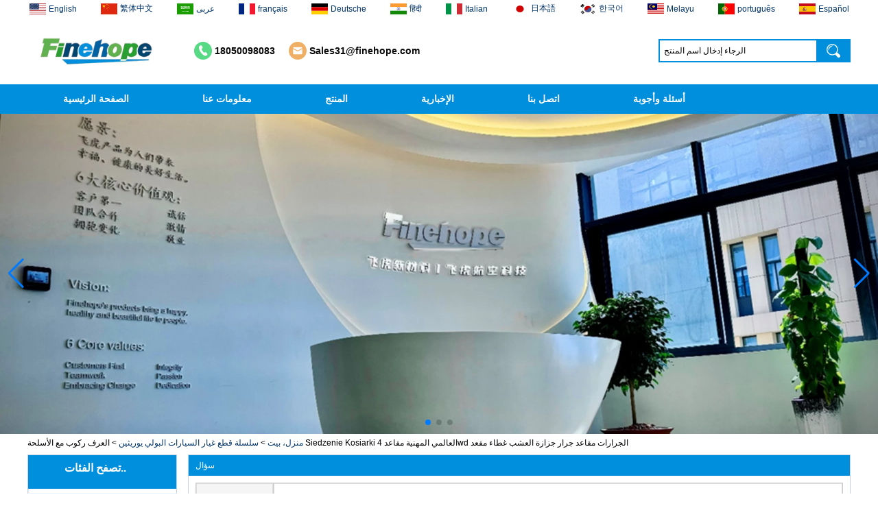

--- FILE ---
content_type: text/html; charset=utf-8
request_url: https://www.polyurethanesupplier.com/ar/inquiry/Custom-Made-Riding-With-Arms-Siedzenie-Kosiarki-Universal-Professional-Seater-4wd-Tractors-Seats-Tractor-Lawn-Mower-Seat-Cover.html
body_size: 9586
content:
<!DOCTYPE html>
<html lang="ar">

<head>
    <meta charset="utf-8">
    <!-- SEO BEGIN -->
    <title>الصين بولي يوريثان رغوة جامدة مواد البناء المورد ، الصين بو مصنع رغوة جامدة العمود ، الصين بو مصنع رغوة البولي يوريثان - inquiry</title>
    <meta name="keywords" content="مصنع رغوة البولي يوريثان PU ، مورد عمود مواد البناء الرغوي الصلب PU ، الشركة المصنعة للعمود الرغوي الصلب PU ,inquiry" />
    <meta name="description" content="شركة Finehope المتخصصة في تصنيع أعمدة مواد البناء المصنوعة من رغوة البولي يوريثان قد اجتازت نظام إدارة الجودة ISO9001 وحصلت على شهادة نظام إدارة جودة السيارات IATF16949: 2006. تتمتع Finehope بخبرة كبيرة في التعاون مع شركات Fortune 500 و Caterpillar و Honeywell وما إلى ذلك. - inquiry" />
    <link rel="canonical" href="https://www.polyurethanesupplier.com/ar/inquiry/Custom-Made-Riding-With-Arms-Siedzenie-Kosiarki-Universal-Professional-Seater-4wd-Tractors-Seats-Tractor-Lawn-Mower-Seat-Cover.html">
    <link rel="alternate" hreflang="en" href="https://www.polyurethanesupplier.com/inquiry/Custom-Made-Riding-With-Arms-Siedzenie-Kosiarki-Universal-Professional-Seater-4wd-Tractors-Seats-Tractor-Lawn-Mower-Seat-Cover.html">
    <link rel="alternate" hreflang="zh-TW" href="https://www.polyurethanesupplier.com/tw/inquiry/Custom-Made-Riding-With-Arms-Siedzenie-Kosiarki-Universal-Professional-Seater-4wd-Tractors-Seats-Tractor-Lawn-Mower-Seat-Cover.html">
    <link rel="alternate" hreflang="ar" href="https://www.polyurethanesupplier.com/ar/inquiry/Custom-Made-Riding-With-Arms-Siedzenie-Kosiarki-Universal-Professional-Seater-4wd-Tractors-Seats-Tractor-Lawn-Mower-Seat-Cover.html">
    <link rel="alternate" hreflang="fr" href="https://www.polyurethanesupplier.com/fr/inquiry/Custom-Made-Riding-With-Arms-Siedzenie-Kosiarki-Universal-Professional-Seater-4wd-Tractors-Seats-Tractor-Lawn-Mower-Seat-Cover.html">
    <link rel="alternate" hreflang="de" href="https://www.polyurethanesupplier.com/de/inquiry/Custom-Made-Riding-With-Arms-Siedzenie-Kosiarki-Universal-Professional-Seater-4wd-Tractors-Seats-Tractor-Lawn-Mower-Seat-Cover.html">
    <link rel="alternate" hreflang="hi" href="https://www.polyurethanesupplier.com/in/inquiry/Custom-Made-Riding-With-Arms-Siedzenie-Kosiarki-Universal-Professional-Seater-4wd-Tractors-Seats-Tractor-Lawn-Mower-Seat-Cover.html">
    <link rel="alternate" hreflang="it" href="https://www.polyurethanesupplier.com/it/inquiry/Custom-Made-Riding-With-Arms-Siedzenie-Kosiarki-Universal-Professional-Seater-4wd-Tractors-Seats-Tractor-Lawn-Mower-Seat-Cover.html">
    <link rel="alternate" hreflang="ja" href="https://www.polyurethanesupplier.com/jp/inquiry/Custom-Made-Riding-With-Arms-Siedzenie-Kosiarki-Universal-Professional-Seater-4wd-Tractors-Seats-Tractor-Lawn-Mower-Seat-Cover.html">
    <link rel="alternate" hreflang="ko" href="https://www.polyurethanesupplier.com/kr/inquiry/Custom-Made-Riding-With-Arms-Siedzenie-Kosiarki-Universal-Professional-Seater-4wd-Tractors-Seats-Tractor-Lawn-Mower-Seat-Cover.html">
    <link rel="alternate" hreflang="ms" href="https://www.polyurethanesupplier.com/my/inquiry/Custom-Made-Riding-With-Arms-Siedzenie-Kosiarki-Universal-Professional-Seater-4wd-Tractors-Seats-Tractor-Lawn-Mower-Seat-Cover.html">
    <link rel="alternate" hreflang="pt" href="https://www.polyurethanesupplier.com/pt/inquiry/Custom-Made-Riding-With-Arms-Siedzenie-Kosiarki-Universal-Professional-Seater-4wd-Tractors-Seats-Tractor-Lawn-Mower-Seat-Cover.html">
    <link rel="alternate" hreflang="es" href="https://www.polyurethanesupplier.com/es/inquiry/Custom-Made-Riding-With-Arms-Siedzenie-Kosiarki-Universal-Professional-Seater-4wd-Tractors-Seats-Tractor-Lawn-Mower-Seat-Cover.html">
    <meta property="og:type" content="website" />
    <meta property="og:title" content="الصين بولي يوريثان رغوة جامدة مواد البناء المورد ، الصين بو مصنع رغوة جامدة العمود ، الصين بو مصنع رغوة البولي يوريثان - inquiry" />
    <meta property="og:site_name" content="مصنع رغوة البولي يوريثان PU ، مورد عمود مواد البناء الرغوي الصلب PU ، الشركة المصنعة للعمود الرغوي الصلب PU ,inquiry" />
    <meta property="og:description" content="شركة Finehope المتخصصة في تصنيع أعمدة مواد البناء المصنوعة من رغوة البولي يوريثان قد اجتازت نظام إدارة الجودة ISO9001 وحصلت على شهادة نظام إدارة جودة السيارات IATF16949: 2006. تتمتع Finehope بخبرة كبيرة في التعاون مع شركات Fortune 500 و Caterpillar و Honeywell وما إلى ذلك. - inquiry" />
    <meta property="og:url" content="https://www.polyurethanesupplier.com/ar/inquiry/Custom-Made-Riding-With-Arms-Siedzenie-Kosiarki-Universal-Professional-Seater-4wd-Tractors-Seats-Tractor-Lawn-Mower-Seat-Cover.html" />
    <meta property="og:image" content="https://cdn.cloudbf.com/thumb/pad/500x500_xsize/files/54/img/2023/06/16/202306160917540186679.jpg.webp" />
    <link rel="shortcut icon" href="/favicon.ico">
    <meta name="author" content="yjzw.net">
    <!-- SEO END -->
    <!--[if IE]>
    <meta http-equiv="X-UA-Compatible" content="IE=edge">
    <![endif]-->
    <meta name="viewport" content="width=device-width, initial-scale=1">
    <link rel="stylesheet" type="text/css" href="/themes/zzx/xisa/static/css/font/iconfont.css" />
    <link rel="stylesheet" type="text/css" href="/themes/zzx/xisa/static/fonts/iconfont.css" />
    <link rel="stylesheet" type="text/css" href="/themes/zzx/xisa/static/css/animate.min.css">
    <link rel="stylesheet" type="text/css" href="/themes/zzx/xisa/static/css/yunteam.css?v=1.1.4" />
    <link rel="stylesheet" type="text/css" href="/themes/zzx/xisa/static/css/style.css" />
    <link rel="stylesheet" type="text/css" href="/themes/zzx/xisa/static/css/xiugai.css?v=1.1.1" />
    <!--  -->
    <link rel="stylesheet" href="/themes/zzx/a_public/css/swiper-bundle.min.css" />
    <script src="/themes/zzx/a_public/js/jquery.min.js"></script>
    <script src="/themes/zzx/a_public/layer/layer.js"></script>
    <script src="/themes/zzx/a_public/js/MSClass.js"></script>
    <script src="/themes/zzx/a_public/js/swiper-bundle.min.js"></script>
    <script src="/themes/zzx/a_public/js/yunteam.js" ty pe="text/javascript" charset="utf-8"></script>

    <!--[if lt IE 9]>
    <script src="/themes/zzx/a_public/js/html5shiv.min.js"></script>
    <script src="/themes/zzx/a_public/js/respond.min.js"></script>
    <![endif]-->
    
    
    <link rel="stylesheet" href="/themes/zzx/a_public/css/editable_page.css"></head>

<body class="">
    
    <div class="lang">
        <dl class="language">
                        <dd>
                <a alt="English" href="https://www.polyurethanesupplier.com/inquiry/Custom-Made-Riding-With-Arms-Siedzenie-Kosiarki-Universal-Professional-Seater-4wd-Tractors-Seats-Tractor-Lawn-Mower-Seat-Cover.html" class="en1">
                    <img src="/themes/zzx/a_public/flags/4x3/us.svg" width="24px" height="16px" />
                    <span>English</span>
                </a>
            </dd>
                        <dd>
                <a alt="繁体中文" href="https://www.polyurethanesupplier.com/tw/inquiry/Custom-Made-Riding-With-Arms-Siedzenie-Kosiarki-Universal-Professional-Seater-4wd-Tractors-Seats-Tractor-Lawn-Mower-Seat-Cover.html" class="tw1">
                    <img src="/themes/zzx/a_public/flags/4x3/tw.svg" width="24px" height="16px" />
                    <span>繁体中文</span>
                </a>
            </dd>
                        <dd>
                <a alt="عربى" href="https://www.polyurethanesupplier.com/ar/inquiry/Custom-Made-Riding-With-Arms-Siedzenie-Kosiarki-Universal-Professional-Seater-4wd-Tractors-Seats-Tractor-Lawn-Mower-Seat-Cover.html" class="ar1">
                    <img src="/themes/zzx/a_public/flags/4x3/ar.svg" width="24px" height="16px" />
                    <span>عربى</span>
                </a>
            </dd>
                        <dd>
                <a alt="français" href="https://www.polyurethanesupplier.com/fr/inquiry/Custom-Made-Riding-With-Arms-Siedzenie-Kosiarki-Universal-Professional-Seater-4wd-Tractors-Seats-Tractor-Lawn-Mower-Seat-Cover.html" class="fr1">
                    <img src="/themes/zzx/a_public/flags/4x3/fr.svg" width="24px" height="16px" />
                    <span>français</span>
                </a>
            </dd>
                        <dd>
                <a alt="Deutsche" href="https://www.polyurethanesupplier.com/de/inquiry/Custom-Made-Riding-With-Arms-Siedzenie-Kosiarki-Universal-Professional-Seater-4wd-Tractors-Seats-Tractor-Lawn-Mower-Seat-Cover.html" class="de1">
                    <img src="/themes/zzx/a_public/flags/4x3/de.svg" width="24px" height="16px" />
                    <span>Deutsche</span>
                </a>
            </dd>
                        <dd>
                <a alt="हिंदी" href="https://www.polyurethanesupplier.com/in/inquiry/Custom-Made-Riding-With-Arms-Siedzenie-Kosiarki-Universal-Professional-Seater-4wd-Tractors-Seats-Tractor-Lawn-Mower-Seat-Cover.html" class="in1">
                    <img src="/themes/zzx/a_public/flags/4x3/in.svg" width="24px" height="16px" />
                    <span>हिंदी</span>
                </a>
            </dd>
                        <dd>
                <a alt="Italian" href="https://www.polyurethanesupplier.com/it/inquiry/Custom-Made-Riding-With-Arms-Siedzenie-Kosiarki-Universal-Professional-Seater-4wd-Tractors-Seats-Tractor-Lawn-Mower-Seat-Cover.html" class="it1">
                    <img src="/themes/zzx/a_public/flags/4x3/it.svg" width="24px" height="16px" />
                    <span>Italian</span>
                </a>
            </dd>
                        <dd>
                <a alt="日本語" href="https://www.polyurethanesupplier.com/jp/inquiry/Custom-Made-Riding-With-Arms-Siedzenie-Kosiarki-Universal-Professional-Seater-4wd-Tractors-Seats-Tractor-Lawn-Mower-Seat-Cover.html" class="jp1">
                    <img src="/themes/zzx/a_public/flags/4x3/jp.svg" width="24px" height="16px" />
                    <span>日本語</span>
                </a>
            </dd>
                        <dd>
                <a alt="한국어" href="https://www.polyurethanesupplier.com/kr/inquiry/Custom-Made-Riding-With-Arms-Siedzenie-Kosiarki-Universal-Professional-Seater-4wd-Tractors-Seats-Tractor-Lawn-Mower-Seat-Cover.html" class="kr1">
                    <img src="/themes/zzx/a_public/flags/4x3/kr.svg" width="24px" height="16px" />
                    <span>한국어</span>
                </a>
            </dd>
                        <dd>
                <a alt="Melayu" href="https://www.polyurethanesupplier.com/my/inquiry/Custom-Made-Riding-With-Arms-Siedzenie-Kosiarki-Universal-Professional-Seater-4wd-Tractors-Seats-Tractor-Lawn-Mower-Seat-Cover.html" class="my1">
                    <img src="/themes/zzx/a_public/flags/4x3/my.svg" width="24px" height="16px" />
                    <span>Melayu</span>
                </a>
            </dd>
                        <dd>
                <a alt="português" href="https://www.polyurethanesupplier.com/pt/inquiry/Custom-Made-Riding-With-Arms-Siedzenie-Kosiarki-Universal-Professional-Seater-4wd-Tractors-Seats-Tractor-Lawn-Mower-Seat-Cover.html" class="pt1">
                    <img src="/themes/zzx/a_public/flags/4x3/pt.svg" width="24px" height="16px" />
                    <span>português</span>
                </a>
            </dd>
                        <dd>
                <a alt="Español" href="https://www.polyurethanesupplier.com/es/inquiry/Custom-Made-Riding-With-Arms-Siedzenie-Kosiarki-Universal-Professional-Seater-4wd-Tractors-Seats-Tractor-Lawn-Mower-Seat-Cover.html" class="es1">
                    <img src="/themes/zzx/a_public/flags/4x3/es.svg" width="24px" height="16px" />
                    <span>Español</span>
                </a>
            </dd>
                    </dl>
    </div>

    <div class="header">
        <div class="header-con wrapper flex-space-between">
            <div class="logo">
                <a href="/ar" rel="home" title="XISA (شيامن) الصناعة والتجارة المحدودة"><img alt="XISA (شيامن) الصناعة والتجارة المحدودة" src="https://cdn.cloudbf.com/thumb/pad/205x58_xsize/files/54/img/2021/10/21/03_rQF3dD.png.webp" title="XISA (شيامن) الصناعة والتجارة المحدودة" alt="XISA (شيامن) الصناعة والتجارة المحدودة"></a>
            </div>
            <div class="msg-info">
                <div class="phone">18050098083</div>
                <div class="email-tip"><a href="mailto:Sales31@finehope.com">Sales31@finehope.com</a></div>
            </div>
            <div class="search">
                <form action="/ar/apisearch.html" method="post" name="SearchForm" id="SearchForm">
                    <input type="hidden" name="cid" id="cid" value="0" />
                    <input type="text" class="search_bg" name="keyword" id="keywords" value="الرجاء إدخال اسم المنتج" def="الرجاء إدخال اسم المنتج" onfocus="onFocus(this)" onblur="onBlur(this)" />
                    <button type="submit" class="search_but"></button>
                </form>
            </div>
        </div>
    </div>
    <div class="nav">
        <div class='menu flex-space-between'>
            <ul>
                                    <li class=""><a href="/ar">الصفحة الرئيسية</a></li>
                                                        <li class=""><a href="/ar/about-us.html">معلومات عنا</a></li>
                                                        <li class="">
                        <a href="/ar/category.html">المنتج</a>
                                                <div class="submenu ">
                                                        <div class="menu_children ">
                                <a href="/ar/category/Baby-Changing-Pad.html"></a>
                                                            </div>
                                                        <div class="menu_children ">
                                <a href="/ar/category/polyurethane-building-parts-series.html">سلسلة مباني البولي يوريثين</a>
                                                            </div>
                                                        <div class="menu_children ">
                                <a href="/ar/category/polyurethane-auto-parts-series.html">سلسلة قطع غيار السيارات البولي يوريثين</a>
                                                            </div>
                                                        <div class="menu_children ">
                                <a href="/ar/category/polyurethane-medical-accessories-series.html">سلسلة الملحقات الطبية البولي يوريثين</a>
                                                            </div>
                                                        <div class="menu_children ">
                                <a href="/ar/category/polyurethane-sports-amp-fitness-series.html">سلسلة رياضة البولي يوريثين</a>
                                                            </div>
                                                        <div class="menu_children ">
                                <a href="/ar/category/polyurethane-baby-products-series.html">سلسلة منتجات الأطفال البولي يوريثين</a>
                                                            </div>
                                                        <div class="menu_children ">
                                <a href="/ar/category/home-amp-kitchen-amp-gardening-series.html">الرئيسية والمطبخ وسلسلة البستنة</a>
                                                            </div>
                                                        <div class="menu_children ">
                                <a href="/ar/category/polyurethane-elastomer-products-series.html">سلسلة منتجات البولي يوريثين</a>
                                                            </div>
                                                        <div class="menu_children ">
                                <a href="/ar/category/office-furniture-series.html">سلسلة أثاث المكاتب</a>
                                                            </div>
                                                        <div class="menu_children ">
                                <a href="/ar/category/engineering-vehicle-accessories-series.html">سلسلة إكسسوارات المركبات الهندسية</a>
                                                            </div>
                                                    </div>
                                            </li>
                                                        <li class=""><a href="/ar/news.html">الإخبارية</a></li>
                                                        <li class=""><a href="/ar/contact-us.html">اتصل بنا</a></li>
                                                        <li class=""><a href="/ar/faqs.html">أسئلة وأجوبة</a></li>
                                                </ul>
        </div>
    </div>

    <div id="banner_scroll">
    <div class="swiper-container banner-container">
        <div class="swiper-wrapper">
                        <div class="swiper-slide">
                <a href="/ar/about-us.html"><img src="https://cdn.cloudbf.com/thumb/format/mini_xsize/files/54/img/2025/06/10/_2025-06-10_162219_678_XeJZp9.png.webp" width="100%" /></a>
            </div>
                        <div class="swiper-slide">
                <a href="/ar/news.html"><img src="https://cdn.cloudbf.com/thumb/format/mini_xsize/files/54/img/2025/06/10/_2025-06-10_162223_705_Pl2OcX.png.webp" width="100%" /></a>
            </div>
                        <div class="swiper-slide">
                <a href="/ar/contact-us.html"><img src="https://cdn.cloudbf.com/thumb/format/mini_xsize/files/54/img/2025/06/10/_2025-06-10_162229_277_4Z5XV5.jpg.webp" width="100%" /></a>
            </div>
                    </div>
        <!-- Add Pagination -->
        <div class="swiper-pagination"></div>
        <!-- Add Arrows -->
<!--         <div class="bun ani" swiper-animate-effect="zoomIn" swiper-animate-duration="0.2s" swiper-animate-delay="0.3s">
            <div class="swiper-button-next"></div>
            <div class="swiper-button-prev"></div>
        </div> -->
            <div class="swiper-button-next"></div>
            <div class="swiper-button-prev"></div>
    </div>

</div>
<script>
var swiper = new Swiper('.banner-container', {
    loop: true,
    autoplay: {
        delay: 6000,
        stopOnLastSlide: false,
        disableOnInteraction: true,
    },
    pagination: {
        el: '.banner-container .swiper-pagination',
        clickable: true,
    },
    // followFinger: false,
    // effect: 'fade',
    speed: 1000,
    navigation: {
        nextEl: '.banner-container .swiper-button-next',
        prevEl: '.banner-container .swiper-button-prev',
    }
});
</script>

    <!---->

    <!---->
    
<link rel="stylesheet" type="text/css" href="/themes/zzx/xisa/static/css/inquiry.css" />
<div id="container">
    <div id="position">
                <a href="/ar">منزل، بيت</a>
                &gt;
                <a href="/ar/category/polyurethane-auto-parts-series.html">سلسلة قطع غيار السيارات البولي يوريثين</a>
                &gt; <span>العرف ركوب مع الأسلحة Siedzenie Kosiarki العالمي المهنية مقاعد 4wd الجرارات مقاعد جرار جزازة العشب غطاء مقعد</span>
    </div>
	<div id="main">
	<div class="sider">
        <dl class="box category">
            <dt>تصفح الفئات..</dt>
                        <dd class="">
                <a href="/ar/category/Baby-Changing-Pad.html" title="الصين  الصانع" class="parent top"></a>
                            </dd>
                        <dd class="">
                <a href="/ar/category/polyurethane-building-parts-series.html" title="الصين سلسلة مباني البولي يوريثين الصانع" class="parent top">سلسلة مباني البولي يوريثين</a>
                            </dd>
                        <dd class="">
                <a href="/ar/category/polyurethane-auto-parts-series.html" title="الصين سلسلة قطع غيار السيارات البولي يوريثين الصانع" class="parent top">سلسلة قطع غيار السيارات البولي يوريثين</a>
                            </dd>
                        <dd class="">
                <a href="/ar/category/polyurethane-medical-accessories-series.html" title="الصين سلسلة الملحقات الطبية البولي يوريثين الصانع" class="parent top">سلسلة الملحقات الطبية البولي يوريثين</a>
                            </dd>
                        <dd class="">
                <a href="/ar/category/polyurethane-sports-amp-fitness-series.html" title="الصين سلسلة رياضة البولي يوريثين الصانع" class="parent top">سلسلة رياضة البولي يوريثين</a>
                            </dd>
                        <dd class="">
                <a href="/ar/category/polyurethane-baby-products-series.html" title="الصين سلسلة منتجات الأطفال البولي يوريثين الصانع" class="parent top">سلسلة منتجات الأطفال البولي يوريثين</a>
                            </dd>
                        <dd class="">
                <a href="/ar/category/home-amp-kitchen-amp-gardening-series.html" title="الصين الرئيسية والمطبخ وسلسلة البستنة الصانع" class="parent top">الرئيسية والمطبخ وسلسلة البستنة</a>
                            </dd>
                        <dd class="">
                <a href="/ar/category/polyurethane-elastomer-products-series.html" title="الصين سلسلة منتجات البولي يوريثين الصانع" class="parent top">سلسلة منتجات البولي يوريثين</a>
                            </dd>
                        <dd class="">
                <a href="/ar/category/office-furniture-series.html" title="الصين سلسلة أثاث المكاتب الصانع" class="parent top">سلسلة أثاث المكاتب</a>
                            </dd>
                        <dd class="">
                <a href="/ar/category/engineering-vehicle-accessories-series.html" title="الصين سلسلة إكسسوارات المركبات الهندسية الصانع" class="parent top">سلسلة إكسسوارات المركبات الهندسية</a>
                            </dd>
                    </dl>
		 <script type="text/javascript">
    $('.category dd span').click(function(){
        if($(this).parent().hasClass('select')){
            $(this).parent().removeClass('select')
        }else{
            $(this).parent().toggleClass('open').siblings().removeClass('open');
        }
    })
</script>
<div class="h5"></div>


<div class="website" ><dl class="box cert">
    <dt>الشهادات</dt>
    <dd>
        <div class="swiper-container add_Certifications6">
            <div class="swiper-wrapper">
                                <div class="swiper-slide">
                                        <a href="javascript:void(0);"><img src="https://cdn.cloudbf.com/thumb/format/mini_xsize/files/54/img/2021/10/29/iatf-16949_IqeUKy.png.webp" title="ITF 16949 شهادة"></a>
                                    </div>
                                <div class="swiper-slide">
                                        <a href="javascript:void(0);"><img src="https://cdn.cloudbf.com/thumb/format/mini_xsize/files/54/img/2021/10/29/iso-9001_nLnUAf.png.webp" title="شهادة ISO 9001"></a>
                                    </div>
                                            </div>
            <div class="swiper-button-next swiper-button-black"></div>
            <div class="swiper-button-prev swiper-button-black"></div>
        </div>
        <!---->
        <script>
            var swiper = new Swiper('.add_Certifications6', {
      spaceBetween: 30,
      centeredSlides: true,
      loop:true,
      autoplay: {
        delay: 4500,
        disableOnInteraction: false,
      },
      navigation: {
        nextEl: '.add_Certifications6 .swiper-button-next',
        prevEl: '.add_Certifications6 .swiper-button-prev',
      },
    });
  </script>
    </dd>
</dl>
</div>
<div class="h5"></div>


<dl class="box subscribe">
    <dt>الإشتراك</dt>
    <dd>
        <div class="annotation">احصل على تحديثات البريد الإلكتروني على منتجات جديدة</div>
        <form>
            <input type="text" class="textbox" name="Email" id="Email" value="عنوان البريد الإلكتروني" def="عنوان البريد الإلكتروني" onfocus="onFocus(this)" onblur="onBlur(this)" />
            <input type="button" class="btn" value="الإشتراك" onclick="Subscribe()">
        </form>
    </dd>
</dl>
<div class="h5"></div>


<div class="website" ><dl class="box product">
    <dt>منتوجات جديدة</dt>
    <dd id="marqueea179">
                <div class="item">
            <a href="/ar/product/Adults-Bike-Helmet-3-Shell-Forming-High-Quality-Protective-Gear-For-Riding-High-Performance-Dual-Sports-Bicycle-Cycling-Helmet.html" class="pic" title="الصين OEM ODM polyurethane material unique helmets 2025 design PU Foam Head Guard - COPY - sbtssd الصانع">
                <img src="https://cdn.cloudbf.com/thumb/format/mini_xsize/files/54/img/2023/05/29/202305291345480137486.jpg.webp" alt="الصين OEM ODM polyurethane material unique helmets 2025 design PU Foam Head Guard - COPY - sbtssd الصانع" />
            </a>
            <h2>
                <a href="/ar/product/Adults-Bike-Helmet-3-Shell-Forming-High-Quality-Protective-Gear-For-Riding-High-Performance-Dual-Sports-Bicycle-Cycling-Helmet.html" title="الصين OEM ODM polyurethane material unique helmets 2025 design PU Foam Head Guard - COPY - sbtssd الصانع">OEM ODM polyurethane material unique helmets 2025 design PU Foam Head Guard - COPY - sbtssd</a>
            </h2>
            <div class="clear"></div>
        </div>
                <div class="item">
            <a href="/ar/product/Dental-Spare-Part-Adjustable-Dental-Chair-Armrest-Left-and-Right-Armrest-deantl-chair.html" class="pic" title="الصين High quality factory price Luxury two armrest for dentist for dentist china dental unit - COPY - 72kd3n الصانع">
                <img src="https://cdn.cloudbf.com/thumb/format/mini_xsize/files/54/img/2022/08/23/202208231629440133081.jpg.webp" alt="الصين High quality factory price Luxury two armrest for dentist for dentist china dental unit - COPY - 72kd3n الصانع" />
            </a>
            <h2>
                <a href="/ar/product/Dental-Spare-Part-Adjustable-Dental-Chair-Armrest-Left-and-Right-Armrest-deantl-chair.html" title="الصين High quality factory price Luxury two armrest for dentist for dentist china dental unit - COPY - 72kd3n الصانع">High quality factory price Luxury two armrest for dentist for dentist china dental unit - COPY - 72kd3n</a>
            </h2>
            <div class="clear"></div>
        </div>
                <div class="item">
            <a href="/ar/product/OEM-ODM-polyurethane-material-unique-helmets-2025-design-PU-Foam-Head-Guard.html" class="pic" title="الصين Training Sparing Headgear Boxing Headgear Head Guard Sparring Helmet Boxing Head Guard PU red color - COPY - iwhp4c الصانع">
                <img src="https://cdn.cloudbf.com/thumb/format/mini_xsize/files/54/img/2023/05/29/202305291345480137486.jpg.webp" alt="الصين Training Sparing Headgear Boxing Headgear Head Guard Sparring Helmet Boxing Head Guard PU red color - COPY - iwhp4c الصانع" />
            </a>
            <h2>
                <a href="/ar/product/OEM-ODM-polyurethane-material-unique-helmets-2025-design-PU-Foam-Head-Guard.html" title="الصين Training Sparing Headgear Boxing Headgear Head Guard Sparring Helmet Boxing Head Guard PU red color - COPY - iwhp4c الصانع">Training Sparing Headgear Boxing Headgear Head Guard Sparring Helmet Boxing Head Guard PU red color - COPY - iwhp4c</a>
            </h2>
            <div class="clear"></div>
        </div>
                <div class="item">
            <a href="/ar/product/Training-Sparing-Headgear-Boxing-Headgear-Head-Guard-Sparring-Helmet-Boxing-Head-Guard-PU-red-color.html" class="pic" title="الصين OEM ODM polyurethane material unique helmets design PU Foam Head Guard - COPY - gdfoa2 الصانع">
                <img src="https://cdn.cloudbf.com/thumb/format/mini_xsize/files/54/img/2023/05/29/202305291345480137486.jpg.webp" alt="الصين OEM ODM polyurethane material unique helmets design PU Foam Head Guard - COPY - gdfoa2 الصانع" />
            </a>
            <h2>
                <a href="/ar/product/Training-Sparing-Headgear-Boxing-Headgear-Head-Guard-Sparring-Helmet-Boxing-Head-Guard-PU-red-color.html" title="الصين OEM ODM polyurethane material unique helmets design PU Foam Head Guard - COPY - gdfoa2 الصانع">OEM ODM polyurethane material unique helmets design PU Foam Head Guard - COPY - gdfoa2</a>
            </h2>
            <div class="clear"></div>
        </div>
                <div class="item">
            <a href="/ar/product/Safe-Customized-Logo-Waterproof-Pu-Foam-Polyurethane-Chuanging-Pad-Easy-To-Clean-Baby-Diaper-Baby-Changing-Mat-Pad.html" class="pic" title="الصين Premium Baby Changing Basket Thick & Waterproof Bamboo Pad Vegan Leather Baby Changing Mat Baby Changing Pad - COPY - b1s6qg الصانع">
                <img src="https://cdn.cloudbf.com/thumb/format/mini_xsize/files/54/img/2023/06/29/202306291405200138150.jpg.webp" alt="الصين Premium Baby Changing Basket Thick & Waterproof Bamboo Pad Vegan Leather Baby Changing Mat Baby Changing Pad - COPY - b1s6qg الصانع" />
            </a>
            <h2>
                <a href="/ar/product/Safe-Customized-Logo-Waterproof-Pu-Foam-Polyurethane-Chuanging-Pad-Easy-To-Clean-Baby-Diaper-Baby-Changing-Mat-Pad.html" title="الصين Premium Baby Changing Basket Thick & Waterproof Bamboo Pad Vegan Leather Baby Changing Mat Baby Changing Pad - COPY - b1s6qg الصانع">Premium Baby Changing Basket Thick & Waterproof Bamboo Pad Vegan Leather Baby Changing Mat Baby Changing Pad - COPY - b1s6qg</a>
            </h2>
            <div class="clear"></div>
        </div>
                <div class="item">
            <a href="/ar/product/tiypeor-Customizable-general-purpose-Part-Car-Modification-steering-wheel-350MM-Leather-Racing-Suede-Sport-Steering-Wheel.html" class="pic" title="الصين Custom Black Forged Carbon Fiber Steering Wheel Racing Sport Steering Wheel 350mm 14inch Flat Bottom Steering Wheel - COPY - lrc4c6 الصانع">
                <img src="https://cdn.cloudbf.com/thumb/format/mini_xsize/files/54/img/2023/06/05/202306051531170111063.jpg.webp" alt="الصين Custom Black Forged Carbon Fiber Steering Wheel Racing Sport Steering Wheel 350mm 14inch Flat Bottom Steering Wheel - COPY - lrc4c6 الصانع" />
            </a>
            <h2>
                <a href="/ar/product/tiypeor-Customizable-general-purpose-Part-Car-Modification-steering-wheel-350MM-Leather-Racing-Suede-Sport-Steering-Wheel.html" title="الصين Custom Black Forged Carbon Fiber Steering Wheel Racing Sport Steering Wheel 350mm 14inch Flat Bottom Steering Wheel - COPY - lrc4c6 الصانع">Custom Black Forged Carbon Fiber Steering Wheel Racing Sport Steering Wheel 350mm 14inch Flat Bottom Steering Wheel - COPY - lrc4c6</a>
            </h2>
            <div class="clear"></div>
        </div>
                <div class="item">
            <a href="/ar/product/baby-feeding-chair-for-feeding-toy-tentsfloor-foldable-chair-for-baby-girl.html" class="pic" title="الصين Multi-functional Baby Seat Self Skin Foamed Portable The Baby Floor Seat - COPY - teg2uo الصانع">
                <img src="https://cdn.cloudbf.com/thumb/format/mini_xsize/files/54/img/2023/06/20/202306201537480174266.jpg.webp" alt="الصين Multi-functional Baby Seat Self Skin Foamed Portable The Baby Floor Seat - COPY - teg2uo الصانع" />
            </a>
            <h2>
                <a href="/ar/product/baby-feeding-chair-for-feeding-toy-tentsfloor-foldable-chair-for-baby-girl.html" title="الصين Multi-functional Baby Seat Self Skin Foamed Portable The Baby Floor Seat - COPY - teg2uo الصانع">Multi-functional Baby Seat Self Skin Foamed Portable The Baby Floor Seat - COPY - teg2uo</a>
            </h2>
            <div class="clear"></div>
        </div>
                <div class="item">
            <a href="/ar/product/Customized-Logo-Waterproof-Pu-Foam-Polyurethane-Chuanging-Pad-Easy-To-Clean-Baby-Diaper-Baby-Changing-Mat-Pad.html" class="pic" title="الصين Hot sale Custom Baby Diaper Changing Pad mat Easy-to-Clean Portable Changing Pad mat Wipeable Waterproof Baby Pu Foam Change Mat - COPY - guihqc الصانع">
                <img src="https://cdn.cloudbf.com/thumb/format/mini_xsize/files/54/img/2023/06/29/202306291405200138150.jpg.webp" alt="الصين Hot sale Custom Baby Diaper Changing Pad mat Easy-to-Clean Portable Changing Pad mat Wipeable Waterproof Baby Pu Foam Change Mat - COPY - guihqc الصانع" />
            </a>
            <h2>
                <a href="/ar/product/Customized-Logo-Waterproof-Pu-Foam-Polyurethane-Chuanging-Pad-Easy-To-Clean-Baby-Diaper-Baby-Changing-Mat-Pad.html" title="الصين Hot sale Custom Baby Diaper Changing Pad mat Easy-to-Clean Portable Changing Pad mat Wipeable Waterproof Baby Pu Foam Change Mat - COPY - guihqc الصانع">Hot sale Custom Baby Diaper Changing Pad mat Easy-to-Clean Portable Changing Pad mat Wipeable Waterproof Baby Pu Foam Change Mat - COPY - guihqc</a>
            </h2>
            <div class="clear"></div>
        </div>
            </dd>
</dl>
<script type="text/javascript">
new Marquee("marqueea179", "top", 1, 208, 552, 50, 5000)
</script>
<div class="h5"></div>
</div>


<div class="website" ><dl class="box latest"><dt>الإخبارية<a class="xiazhao" href="/ar/news.html">أكثر>></a></dt>
    <dd id="marquee181">
        <ul>
                        <li><a href="/ar/new/Application-of-Polyurethane-PU-in-Taekwondo-Head-Protection.html" title="الصين  الصانع"></a></li>
                        <li><a href="/ar/new/Evonik-showcased-its-innovative-solutions-based-on-renewable-raw-materials.html" title="الصين  الصانع"></a></li>
                        <li><a href="/ar/new/Global-polyurethane-market-research-compound-annual-growth-rate-CAGR-of-35.html" title="الصين  الصانع"></a></li>
                        <li><a href="/ar/new/GRASS-Group-from-Germany-and-GARDENA-from-Italy-jointly-released-a-new-generation-of-garden-lawn-mower-seats.html" title="الصين  الصانع"></a></li>
                        <li><a href="/ar/new/The-Development-Status-of-Global-Polyurethane-Synthetic-Leather.html" title="الصين  الصانع"></a></li>
                        <li><a href="/ar/new/The-progress-of-polyurethane-PU-in-environmental-protection.html" title="الصين  الصانع"></a></li>
                        <li><a href="/ar/new/DeereCompany-the-worlds-largest-manufacturer-of-riding-agricultural-and-forestry-lawn-mowers-is-based-in-the-United-States.html" title="الصين  الصانع"></a></li>
                        <li><a href="/ar/new/BASF-and-Maichi-Innovative-Additive-Solutions-establish-strategic-partnership.html" title="الصين  الصانع"></a></li>
                        <li><a href="/ar/new/The-companys-main-products-are-ecological-functional-polyurethane-synthetic-leather-and-composite-materials-which-are-applied-in-fields-such-as-football.html" title="الصين  الصانع"></a></li>
                        <li><a href="/ar/new/Technological-Frontier-Layered-Polydimethylsiloxane-Polyurethane-PDMS-PU-Nanocomposites-for-Marine-Applications.html" title="الصين  الصانع"></a></li>
                    </ul>
    </dd>
</dl>
<script type="text/javascript">
new Marquee("marquee181", "top", 1, 210, 352, 50, 5000)
</script>
</div>
<div class="h5"></div>


<div class="website" ><dl class="box contactus">
    <dt>اتصل بنا</dt>
    <dd>
                    Finehope لديه آلية إدارية كاملة. منذ عام 2006، مرت مراجعة نظام إدارة الجودة ISO9001 وإصدار الشهادات لمجموعة SGS السويسرية لعدة مرات؛ في عام 2021، مرت شهادة نظام إدارة الجودة في IATF16949: 2016.<br />
<br />
Finehope لديه ثروة من الخبرة في التعاون مع Fortune 500 الشركات، وآلات البناء CATERPILLAR في الولايات المتحدة، وستيجا، أكبر مجموعة آلات حديقة في أوروبا، أكبر شركة أجزاء شوكية ورافعة شوكية مستعملة في العالم، وثلث ثالث العالم خبرة في التعاون مع الشركات العالمية المشهورة مثل ماركة اللياقة البدنية الرياضية Startrac.                <div class="online">
                        <div class="clear"></div>
        </div>
        <a href="/ar/contact-us.html" class="btn">اتصل الآن</a>
    </dd>
</dl>
</div>
<div class="h5"></div>



<script>
    
        window.Subscribe = function () {
            var email = $("#Email").val();
            var t  = /^(\w-*\.*)+@(\w-?)+(\.\w{2,})+$/;;
            if(!(t.test(email))){
                layer.msg('الرجاء إدخال عنوان البريد الإلكتروني الخاص بك!', {icon: 5,  anim: 6});
                return false;
            }
            if (email == 'E-mail Address' || email == ''){
                layer.msg('الرجاء إدخال عنوان البريد الإلكتروني الخاص بك!', {icon: 5,  anim: 6});
                return false;
            }else{
                layer.load();

                $.ajax({
                    url:"/ar/emailsave.html",
                    dataType:"json",
                    async:true,
                    data:{email:email},
                    type:"POST",
                    success:function(res){
                        layer.closeAll('loading');
                        if (res.code !== 200){
                            layer.msg(res.msg, {icon: 5,  anim: 6});
                        }else{
                            layer.msg(res.msg, {icon:6,time:1000}, function(){
                                location.reload(); 
                            });
                        }
                    },fail:function(err){
                        layer.closeAll('loading');
                    }
                });
            }
        }


</script>
	</div>
	<div class="sBody">
		<div class="box article">
			<h3 class="title">سؤال</h3>
			<div class="content">
				<form name="MessageForm" id="InquiryForm">
					<table width="100%" align="center" border="0" cellpadding="0" cellspacing="1" class="inquiry">

						<!--  -->
												<tr>
							<td class="t">اسم المنتج</td>
							<td>
								<input type="hidden" name="product_id" id="Product" value="86690">
								<img src="https://cdn.b2b.yjzw.net/files/54/img/2023/06/16/202306160917540186679.jpg" alt="العرف ركوب مع الأسلحة Siedzenie Kosiarki العالمي المهنية مقاعد 4wd الجرارات مقاعد جرار جزازة العشب غطاء مقعد" />
								<div class="name">
									<a href="/ar/product/Custom-Made-Riding-With-Arms-Siedzenie-Kosiarki-Universal-Professional-Seater-4wd-Tractors-Seats-Tractor-Lawn-Mower-Seat-Cover.html">العرف ركوب مع الأسلحة Siedzenie Kosiarki العالمي المهنية مقاعد 4wd الجرارات مقاعد جرار جزازة العشب غطاء مقعد</a>
								</div>
							</td>
						</tr>
						<tr>
							<td class="t">مدير الإنتاج</td><td> ()</td>
						</tr>		
						
						<!--  -->

						<tr>
							<td class="t">موضوع</td>
							<td><input type="text" class="textbox_m Subject" name="title" id="Subject" value="" placeholder="الرجاء إدخال الموضوع" onfocus="onOver(this)" onblur="onOut(this)"><span> (* تطلب )</span></td>
						</tr>
						<tr>
							<td class="t">رسالة</td>
							<td><textarea class="textarea Messagea" name="content" id="Message" placeholder="الرجاء إدخال الرسالة" onfocus="onOver(this)" onblur="onOut(this)"></textarea></td>
						</tr>
						<tr>
							<th colspan="2">معلومات للتواصل</th>
						</tr>
						<tr>
							<td class="t">جهات الاتصال</td>
							<td><input type="text" class="textbox contact_m" name="realname" id="Contacts" placeholder="الرجاء إدخال جهات الاتصال" value="" onfocus="onOver(this)" onblur="onOut(this)"> <span>(* تطلب )</span></td>
						</tr>
						<tr>
							<td class="t">بريد الالكتروني</td>
							<td><input type="text" class="textbox email_m" name="email" id="Email" value="" placeholder="الرجاء إدخال البريد الإلكتروني" onfocus="onOver(this)" onblur="onOut(this)"> <span>(* تطلب )</span></td>
						</tr>
						<tr>
							<td class="t">شركة</td>
							<td><input type="text" class="textbox company_m" name="company" id="Company" value="" placeholder="الرجاء إدخال اسم الشركة" onfocus="onOver(this)" onblur="onOut(this)"></td>
						</tr>
						<tr>
							<td class="t">هاتف</td>
							<td><input type="text" class="textbox phone_m" name="phone" id="Phone" value="" placeholder="الرجاء إدخال هاتفك" onfocus="onOver(this)" onblur="onOut(this)"></td>
						</tr>
												<tr>
							<td class="t">تحقق</td>
							<td ><input type="text" class="textbox phone_m" name="verify" id="verify" placeholder="الرجاء إدخال التحقق" value=""> <span class="verify_status"><img src='/captcha.html' alt='captcha'  onclick='this.src="/captcha.html?"+Math.random();' /></span></td>
						</tr>
												<tr>
							<td colspan="2" class="btn">
								<input type="button" id="but" class="btn submit-btn" value=" Submit " >
								<input type="reset" class="btn" value=" Reset ">
							</td>
						</tr>
					</table>
				</form>
			</div>
		</div>
	</div>
	<div class="clear"></div>
</div>

<script>
	
    $('#but').click(function () {

        var Subject = $(".Subject").val(),
        contact = $('.contact_m').val(),
        Email = $('.email_m').val();

		var t  = /^[A-Za-z0-9]+([-_.][A-Za-z\d]+)*@([A-Za-z\d]+[-.])+[A-Za-z\d]{2,5}$/;
 		var shu  = /[\d+]/;

        if(!(t.test(Email))){
            layer.msg('الرجاء إدخال عنوان البريد الإلكتروني الخاص بك!', {icon: 5,  anim: 6});
            return false;
        }
        if(shu.test(contact)){
        	layer.msg("الرجاء إدخال الاسم الأول واسم العائلة!", {icon: 5,  anim: 6});
            return false;
        }
        if (contact =='' || Email=='' || Subject==''){
            layer.msg("يرجى ملء العناصر المطلوبة", {icon: 5,  anim: 6});
            return false;
        }else{
        	layer.load();

            $.ajax({
                url:"/ar/saveinquiry.html",
                dataType:"json",
                async:true,
                data:$('#InquiryForm').serialize(),
                type:"POST",
                success:function(res){
                	layer.closeAll('loading');
					console.log(res)
                    if (res.code !== 200){
                        layer.msg(res.msg, {icon: 5,  anim: 6});
                    }else{
                        layer.msg(res.msg, {icon:6,time:1000}, function(){
							if (typeof gtag_report_conversion != 'undefined' && gtag_report_conversion instanceof Function) {
								gtag_report_conversion(window.location.href);
							}else{
								location.reload(); 
							}
						});
                    }
                },fail:function(err){
                        layer.closeAll('loading');
                    }
            });
        }
        
	})
</script>
</div>


    <!---->
<div class="footer">
    <div class="footer-con flex-space-end">
        <div class="foot-info-logo">
            <div class="footlogo">
                <a href="/ar" rel="home" title="XISA (شيامن) الصناعة والتجارة المحدودة"><img alt="XISA (شيامن) الصناعة والتجارة المحدودة" src="https://cdn.cloudbf.com/files/54/img/2021/10/21/03_rQF3dD.png" title="XISA (شيامن) الصناعة والتجارة المحدودة" alt="XISA (شيامن) الصناعة والتجارة المحدودة"></a>
            </div>
            <div class="foot-title">
               الصين المهنية مصنع مجوهرات الفولاذ المقاوم للصدأ التركيز على OEM وأوديإم الخدمة منذ عام 2009            </div>
            <div class="Ffx">
                            </div>
            <div class="link">
                                    <a href="/ar">الصفحة الرئيسية</a>
                                    <a href="/ar/about-us.html">معلومات عنا</a>
                                    <a href="/ar/category.html">منتجات</a>
                                    <a href="/sitemap.xml">خريطة الموقع</a>
                            </div>
        </div>
        <dl>
            <dt>معلومات عنا</dt>
            <div class="website" >            <dd>
                <a href="/ar/company-advantage/automation-equipment-design-and-manufacturing-capabilities.html" alt="الصين تصميم معدات الأتمتة وقدرات التصنيع الصانع" title="الصين تصميم معدات الأتمتة وقدرات التصنيع الصانع">تصميم معدات الأتمتة وقدرات التصنيع</a>
            </dd>
                        <dd>
                <a href="/ar/company-advantage/scientific-management-ability.html" alt="الصين القدرة على الإدارة العلمية الصانع" title="الصين القدرة على الإدارة العلمية الصانع">القدرة على الإدارة العلمية</a>
            </dd>
                        <dd>
                <a href="/ar/company-advantage/pu-raw-material-research-and-development-capabilities.html" alt="الصين بقدرات البحوث والتطوير بالمواد الخام الصانع" title="الصين بقدرات البحوث والتطوير بالمواد الخام الصانع">بقدرات البحوث والتطوير بالمواد الخام</a>
            </dd>
                        </div>
        </dl>
        <dl>
            <dt>المنتج</dt>
            <div class="website" >            <dd>
                <a href="/ar/category/engineering-vehicle-accessories-series.html" alt="الصين سلسلة إكسسوارات المركبات الهندسية الصانع" title="الصين سلسلة إكسسوارات المركبات الهندسية الصانع">سلسلة إكسسوارات المركبات الهندسية</a>
            </dd>
                        <dd>
                <a href="/ar/category/office-furniture-series.html" alt="الصين سلسلة أثاث المكاتب الصانع" title="الصين سلسلة أثاث المكاتب الصانع">سلسلة أثاث المكاتب</a>
            </dd>
                        <dd>
                <a href="/ar/category/polyurethane-elastomer-products-series.html" alt="الصين سلسلة منتجات البولي يوريثين الصانع" title="الصين سلسلة منتجات البولي يوريثين الصانع">سلسلة منتجات البولي يوريثين</a>
            </dd>
                        <dd>
                <a href="/ar/category/home-amp-kitchen-amp-gardening-series.html" alt="الصين الرئيسية والمطبخ وسلسلة البستنة الصانع" title="الصين الرئيسية والمطبخ وسلسلة البستنة الصانع">الرئيسية والمطبخ وسلسلة البستنة</a>
            </dd>
                        <dd>
                <a href="/ar/category/polyurethane-baby-products-series.html" alt="الصين سلسلة منتجات الأطفال البولي يوريثين الصانع" title="الصين سلسلة منتجات الأطفال البولي يوريثين الصانع">سلسلة منتجات الأطفال البولي يوريثين</a>
            </dd>
                        <dd>
                <a href="/ar/category/polyurethane-sports-amp-fitness-series.html" alt="الصين سلسلة رياضة البولي يوريثين الصانع" title="الصين سلسلة رياضة البولي يوريثين الصانع">سلسلة رياضة البولي يوريثين</a>
            </dd>
                        </div>
        </dl>
        <dl class="contactus">
            <dt>اتصل بنا</dt>
            <dd class="foot-phone">18050098083</dd>
            <dd class="foot-email"><a href="mailto:Sales31@finehope.com">Sales31@finehope.com</a></dd>
            <dd class="foot-tel">0592-6661767</dd>
            <dd class="foot-add"></dd>
        </dl>
    </div>
    <div class="copyright">
        XISA (شيامن) الصناعة والتجارة المحدودة    </div>
</div>


    <!---->
    <a href="/ar/index.html" title="Back Home" rel="nofollow" id="homeSet"></a>
    <a href="#" title="Back Top" rel="nofollow" id="toTop" target="_self" onclick="toTop();return false"></a>
    <script type="text/javascript">
        toTopHide();
    </script>
    <div id="VideoDiv"></div>
    <script src="/themes/zzx/a_public/js/FloatDiv.js" type="text/javascript" charset="utf-8"></script>
    <script type="text/javascript">
        $(document).ready(function(){
            $('.lang').click(function(){
                if($('.head_lang').hasClass('auto')){
                    $('.head_lang').removeClass('auto');
                }else{
                    $('.head_lang').addClass('auto');
                }
                
            })
        });

    var FloatDiv = new FloatDivClass("VideoDiv");
    FloatDiv.opacity = 30;
    FloatDiv.DiffusionSpeed = 150;
    FloatDiv.ShowType = 3; 
    </script>
<script type="text/javascript">
     window.Subscribea = function () {
            var email = $("#FEmail").val();
            var t  = /^(\w-*\.*)+@(\w-?)+(\.\w{2,})+$/;
            if(!(t.test(email))){
                layer.msg('الرجاء إدخال عنوان البريد الإلكتروني الخاص بك!', {icon: 5,  anim: 6});
                return false;
            }
            if (email == 'عنوان البريد الإلكتروني' || email == ''){
                layer.msg('الرجاء إدخال عنوان البريد الإلكتروني الخاص بك!', {icon: 5,  anim: 6});
                return false;
            }else{
                layer.load();

                $.ajax({
                    url:"/ar/emailsave.html",
                    dataType:"json",
                    async:true,
                    data:{email:email},
                    type:"POST",
                    success:function(res){
                        layer.closeAll('loading');
                        if (res.code !== 200){
                            layer.msg(res.msg, {icon: 5,  anim: 6});
                        }else{
                            layer.msg(res.msg, {icon:6,time:1000}, function(){
                                location.reload();
                            });
                        }
                    },fail:function(err){
                        layer.closeAll('loading');
                    }
                });
            }
        }

</script>
    <script type="text/javascript">
 $("#Inquirya").click(function(){
            var email = $("#Youremail").val();
            var phone = $("#Yourphone").val();
            // var company = $("#Yourcompany").val();
            var contacts = $("#Yourcargoname").val();
            var message = $("#YourMessage").val();
                var verify = $("#footer_verify").val();
         
            var t = /^[A-Za-z0-9]+([-_.][A-Za-z\d]+)*@([A-Za-z\d]+[-.])+[A-Za-z\d]{2,5}$/;

            if (!(t.test(email))) {
                layer.msg('الرجاء إدخال عنوان البريد الإلكتروني الخاص بك!', { icon: 5, anim: 6 });
                return false; 
            } 
                        if (verify == '') {
                layer.msg('الرجاء إدخال رمز التحقق', { icon: 5, anim: 6 });
                return false;
            }
                            if (email == '') {
                    layer.msg('الرجاء إدخال عنوان البريد الإلكتروني الخاص بك!', { icon: 5, anim: 6 });
                    return false;
                } else if (contacts == '') {
                    layer.msg('الرجاء إدخال الاسم الأول واسم العائلة!', { icon: 5, anim: 6 });
                    return false;
                } else {
                    layer.load();

                    $.ajax({
                        url: "/ar/messagesave.html",
                        dataType: "json",
                        async: true,
                        data: { email: email, realname: contacts, content: message,phone:phone , verify: verify  },
                        type: "POST",
                        success: function(res) {
                            layer.closeAll('loading');
                            if (res.code !== 200) {
                                layer.msg(res.msg, { icon: 5, anim: 6 });
                            } else {
                                layer.msg(res.msg, { icon: 6, time: 1000 }, function() {
                                    location.reload(); 
                                });
                            }
                        },fail:function(err){
                        layer.closeAll('loading');
                    }
                    });
                    return false;
                }
                return false;
            })
    
    </script>
    <script type="text/javascript"></script> <script defer src="https://analytics.vip.yilumao.com/script.js" data-website-id="87a316ab-f747-11ee-ba43-3abf40a110b2"></script>
<script type="application/ld+json">
{
  "@context": "http://schema.org",
  "@type": "Organization",
  "name": "XISA (شيامن) الصناعة والتجارة المحدودة",
  "url": "https://www.polyurethanesupplier.com",
  "logo": "https://cdn.cloudbf.com/files/54/img/2021/10/21/03_rQF3dD.png"
}
</script></body>

</html>

--- FILE ---
content_type: text/css
request_url: https://www.polyurethanesupplier.com/themes/zzx/xisa/static/css/yunteam.css?v=1.1.4
body_size: 7112
content:
@charset "GB2312";	body
{

	color: #000000;
	font-family: arial;
	font-size: 12px;
	margin: 0;
	-webkit-text-size-adjust: none;
}
#container img {
    max-width: 100%;
}
body,form,img,p,ul,ol,li,table,th,td,dl,dt,dd,h1,h2,h3,h4,h5,h6,pre,input,button,select,textarea,fieldset
{
	margin:0;
	padding:0;
	font-size:12px;
}
a img, img
{
	border:0;
	
}
a:link
{
	color: #003366;
}
a:visited
{
	color:#003366;
}
a:hover
{
	color:#CA0007;
	text-decoration: underline;
}
a:active
{
	color:#003366;
}
a
{
	text-decoration: none !important;
}
h2,h3,h4,h5,h6
{
	font-size:12px;
	font-weight:normal;
}
em
{
	font-style:normal;
}
ul,ol,li
{
	list-style:none;
}
.clear
{
	font-size:0px;
	clear:both;
}
.h5
{
	height:5px;
	font-size:0px;
	clear:both;
}
.h10
{
	height:10px;
	font-size:0px;
	clear:both;
}

#container
{
	margin: 0 auto;
	width: 1200px;
	word-wrap: break-word;
	word-break: initial;
}

.wrapper
{
	margin: 0 auto;
	width: 1200px;
}


.flex-space-between{
	display: -webkit-flex;
	display: -moz-flex;
	display: -o-flex;
	display: flex;
	-webkit-justify-content: space-between;
	-moz-justify-content: space-between;
	-o-justify-content: space-between;
	justify-content: space-between;
	-webkit-align-items: center;
	-moz-align-items: center;
	-o-align-items: center;
	align-items: center;
}
.flex-space-end{
	display: -webkit-flex;
	display: -moz-flex;
	display: -o-flex;
	display: flex;
	-webkit-justify-content: space-between;
	-moz-justify-content: space-between;
	-o-justify-content: space-between;
	justify-content: space-between;
}

.p1 { float:left;}
.p2 { float:left; margin-top:3px;}
.lang{
	text-align: center;
}
.lang dd {
    display: inline-block;
    margin: 0 16px;
    padding: 4px 0;
}

.header {
    padding: 20px 0px;
}
.header .header-con img {
    display: block;
}

.msg-info {
    display: -moz-flex;
    display: -o-flex;
    display: -webkit-flex;
    display: flex;
    width: 55%;
}

.header .header-con .msg-info .phone, .header .header-con .msg-info .email-tip{
    font-size: 14px;
    margin: 4px 10px;
    font-weight: bold;
    padding-left: 30px;
    height: 26px;
    line-height: 26px;
    color: #090909;
}
.header .header-con .msg-info .email-tip a {
    color: #090909;
}
.header .header-con .msg-info .phone {
    background: url("../images/phone.png") no-repeat;
}
.header .header-con .msg-info .email-tip{
    background: url("../images/email.png") no-repeat;
}
.header .header-con .header-title {
    width: 420px;
    color: #78522B;
    font-size: 17px;
    font-weight: bold;
    line-height: 25px;
}


.search {
    position: relative;
    width: 280px;
}
.search #keywords {
    width: 220px;
    padding: 8px 50px 8px 6px;
    border: 2px solid #008FDD;
}
.search .search_but {
    position: absolute;
    top: 1px;
    right: 0;
    background-color: #008FDD;
    width: 50px;
    height: 32px;
    border: none;
    background-image: url("../images/sousuo.png");
    background-size: 20px;
    background-repeat: no-repeat;
    background-position: center center;
}




.right-zhi {
    background: #79542D;
    box-shadow: inset 0px 0px 7px 2px rgba(212, 138, 61, 0.75);
}
.right-zhi:hover{
	background: #5E3912;
}
.right-zhi a {
    height: 43px;
    padding: 0 16px;
    display: block;
    line-height: 43px;
    text-decoration: none;
}
.right-zhi img, .right-zhi span {
    vertical-align: middle;
    color: #FFF;
    font-size: 14px;
    font-weight: bold;
}
.right-zhi span{
	margin-left: 3px;
}



/*nav*/
.nav {
    margin: 0 auto;
    width: 100%;
    background: #008FDD;
}
.menu {
    margin: 0 auto;
    height: 43px;
    line-height: 43px;
    width: 1200px;
    }
.menu ul li { 
    display: inline-block;
    line-height: 43px;
    position: relative;
    }
.menu ul li a {
    font-size: 14px;
    padding: 14px 52px;
    color: #FFF;
    font-weight: bold;
}
.menu ul li > div {
    /*border-radius: 5px;*/
    display: none;
    width: max-content;
    white-space: nowrap;
    top: 99%;
    position: absolute;
    padding-bottom: 0;
    padding-top: 0;
    z-index: 99999;
    background: #008FDD;
    border-top: 2px solid #57E6FF;
}

.menu ul li div a {
    line-height: 15px;
    /*background: white;*/
    display: block;
    padding: 8px 10px;
    text-align: left;
    height: auto;
}
.menu ul li:hover div{
	display:block;
}
.menu ul li div.submenu .menu_children {
    position: relative;
    border-bottom: 1px solid #57E6FF;
}
.menu ul li div.submenu .menu_children .menu_children_item {
    position: absolute;
    top: -2px;
    left: 100%;
    display: none;
    border-left: 1px solid #0076C4;
	background: #008FDD;
	border-top: 2px solid #57E6FF;
	border-left: 1px solid #0B9AE8;
}
.menu ul li div.submenu .menu_children:hover .menu_children_item{
	display: block;
}
.menu ul li div.submenu .menu_children:hover {
    background: #0076C4;
}
.menu ul li div.submenu .menu_children .menu_children_item a:hover{
	background: #0076C4;
}
.menu ul li.nactive,.menu ul li:hover {
    background: #0076C4;
}
.menu ul li div.submenu .menu_children .menu_children_item a {
    border-bottom: 1px solid #57E6FF;
}
/*banner*/
.banner {
    width: 100%;
    min-height: 300px;
    height: auto;
    overflow: hidden;
    display: block;
    margin: 0 auto;
    max-width: 1920px;
    position: relative;
    text-align: center;
    }

#banner_scroll .swiper-slide img {
    width: 100%;
}

#flashs .bgitem{  z-index:1;position:absolute; top:0; }
#flashs .btn{ position:absolute; z-index:7; bottom:14px; right:50%; margin-right:-490px; padding:5px 6px;}
#flashs .btn span{ color:#fff; height:20px; width:20px; font-size:12; line-height:20px; text-align:center; background-color:#919191; cursor: pointer;display:inline-block;margin-left: 5px;}
#flashs .btn span.cur{ background-color:#f6a826; color:#000;width:20px; height:20px; font-size:12px; font-weight:bold; line-height:20px;}
/*search*/
.key_sea {
    width: 700px;
    margin: 10px auto;
    height: 50px;
    line-height: 50px;
}
.key_sea .search {
    position: relative;
}
.key_sea .search #keywords {
    width: 92%;
    border: 1px solid #ddd;
    height: 34px;
    line-height: 34px;
    padding: 0 35px 0 16px;
    border-radius: 53px;
}
.key_sea .search .search_but {
    position: absolute;
    top: 11px;
    right: 12px;
    width: 25px;
    height: 25px;
}
input,textarea{outline:none;}
	

/*position*/
.eweima img {
    width: 216px;
}
#position
{
	padding-top: 6px;
}
.footlanguages .language dt,.contact-title{
	color:#008FDD;
	font-size: 18px;
	font-weight: bold;
	height: 28px;
	line-height: 28px;
	margin-bottom:20px;
	font-family: uppercase;
}
.footlanguages .language dd {
    float: left;
    height: 28px;
    line-height: 27px;
    width: 120px;
}
.footlanguages .language dd a{
	/*padding-left:30px;
	background:transparent url("../images/language_21.png") no-repeat scroll 5px 0;*/
	color:#fff;
}
.footlanguages .language dd a img {
    vertical-align: middle;
}
dl.language dd a.cn {
}

dl.language dd a.en
{
	background-position: 5px -28px;
}

dl.language dd a.de
{
	background-position: 5px -56px;
}

dl.language dd a.fr
{
	background-position: 5px -84px;
}

dl.language dd a.ru
{
	background-position: 5px -112px;
}

dl.language dd a.es
{
	background-position: 5px -140px;
}

dl.language dd a.pt
{
	background-position: 5px -168px;
}

dl.language dd a.jp
{
	background-position: 5px -196px;
}
dl.language dd a.gr
{
	background-position: 5px -224px;
}

dl.language dd a.it
{
	background-position: 5px -252px;
}

dl.language dd a.kr
{
	background-position: 5px -280px;
}

dl.language dd a.ae
{
	background-position: 5px -308px;
}

dl.language dd a.tr
{
	background-position: 5px -336px;
}

dl.language dd a.pl
{
	background-position: 5px -364px;
}
dl.language dd a.fi
{
	background-position: 5px -392px;
}

dl.language dd a.in
{
	background-position: 5px -420px;
}

dl.language dd a.vn
{
	background-position: 5px -448px;
}

dl.language dd a.th
{
	background-position: 5px -476px;
}

dl.language dd a.nl
{
	background-position: 5px -504px;
}

dl.language dd a.ie
{
	background-position: 5px -532px;
}

dl.language dd a.ph
{
	background-position: 5px -560px;
}

dl.language dd a.cz
{
	background-position: 5px -588px;
}

dl.language dd a.my
{
	background-position: 5px -616px;
}
dl.language dd a.us
{
	background-position: 5px -644px;
}

/*main*/
#main
{
	padding-top: 10px;
	padding-bottom: 38px;
}


/*sider*/
#main .sider
{
	width: 218px;
	display: inline;
	float: left;
	background:#fff;
	position: relative;
	
}
#main .sider dl.box
{
	border: 1px solid #C6D2E0;
	background: url("../images/title_bg.gif") repeat-x scroll 0 -110px transparent;
}
#main .sider dl.category{
	background: transparent url("../images/fl_title.png") no-repeat scroll 0% 0%;
}
#main .sider dl.category a{color:#4D4D4D}
#main .sider dl.box dt
{
	background: #008FDD;
	color: #FFF;
	font-size:14px;
    height:36px;
    line-height:36px;
	/*padding-left:18px;*/
	overflow:hidden;
    font-weight:bold;
	text-align:center;
}
#main .sider dl.box img {
    max-width: 100%;
}
#main .sider dl.category dt
{
_background: #2673B9;
height:49px;
color:#FFF;
line-height:38px;
text-align:center;
font-size:16px;
padding-right: 20px;
}

/*sider menu*/
#main .sider dl.menu dd
{
	color: #555555;
	border-bottom: 1px solid #E7F3FF;
	line-height: 22px;
	padding: 4px 4px 4px 10px;
}
#main .sider dl.menu dd a
{
	color: #003366;
	font-weight: bold;
}
#main .sider dl.menu dd a:hover
{
	color:#CA0007;
}
#main .sider dl.menu{
    width: 100%;
    height: auto;	
}


/*sider category*/
#main .sider dl.category dd
{
	color: #555555;
	border-bottom: 1px solid #E7F3FF;
	line-height: 22px;
	padding: 4px 4px 4px 10px;
	/*background:url("../images/li_sj.png") no-repeat 22px center
	background: transparent url("../images/men_li.png") no-repeat scroll 6px 8px;*/
	padding: 5px 4px 1px 5px;
/*background: transparent url("../images/daa.jpg") no-repeat 4px 7px;*/
position: relative;
}
#main .sider dl.category dd a {
    font-size: 14px;
    display: block;
    overflow: hidden;
    line-height: 18px;
}
#main .sider dl.category dd a:hover
{
	color:#CA0007;
}
#main .sider dl.category dd span
{
	color: #4E4E4E;
	display: none;
}
#main .sider dl.category dd.sub
{
	line-height: 18px;
}
#main .sider dl.category dd.sub a
{
	font-weight: normal;
}
#main .sider dl.category dd ul{
	display:none;
	margin-bottom: 8px;
	position: absolute;
	top: 0;
	left: 100%;
	background: #fff;
	border: 1px solid #C6D2E0;
	z-index: 9999999;
}
#main .sider dl.category dd ul li{
	padding: 3px 5px;
	border-bottom: 1px solid #C6D2E0;
	/*padding-left:15px;*/
	/*background: url("../images/men_li.png") no-repeat 8px 4px;*/
}
#main .sider dl.category dd:hover ul{
	display:block;
}
/*sider product*/
#main .sider dl.product dd
{
	line-height: 22px;
	padding: 4px 4px 4px 6px;
}
#main .sider dl.box .xiazhao {
    font-size: 12px;
    float: right;
    color: #fff;
    margin-right: 4px;
}
#main .sider dl.product .item
{
	border-bottom: 1px solid #E7F3FF;
	padding: 5px 0;
}
#main .sider dl.product .item a.pic
{
	border: 1px solid #CCCCCC;
	display: inline;
	float: left;
}
#main .sider dl.product .item a.pic:hover
{
	border: 1px solid #000000;
}
#main .sider dl.product .item a.pic img
{
	display: block;
	width: 74px;
}
#main .sider dl.product .item h2
{
	display: inline;
	float: right;
	line-height: 16px;
	width: 124px;
	margin-left: 2px;
}
#main .sider dl.product .item h2 a
{
	color: #555555;
}


/*subscribe*/
#main .sider dl.subscribe dd
{
	padding-bottom: 10px;
	position: relative;
}
#main .sider dl.subscribe dd .annotation
{
	font-size: 12px;
	line-height: 38px;
	text-align: center;
}
#main .sider dl.subscribe dd .textbox,#main .sider dl.subscribe dd .textbox_focus
{
	background: none repeat scroll 0 0 #FFFFFF;
	border: 1px solid #B2B2B2;
	color: #999999;
	display: block;
	font-size: 12px;
	height: 24px;
	line-height: 24px;
	margin: 0 10px;
	outline: medium none #CD853F;
	padding: 0 3px;
	width: 185px;
}
#main .sider dl.subscribe dd .textbox_focus
{
	color:#333333;
}
#main .sider dl.subscribe dd .btn
{
	background: none repeat scroll 0 0 #444444;
	border: medium none;
	color: #FFFFFF;
	cursor: pointer;
	display: block;
	font-size: 14px;
	font-weight: bold;
	height: 30px;
	margin: 9px 50px;
	width: 110px;
}
#main .sider dl.subscribe dd .btn:hover{
	opacity: 0.8;
}
#main .sider dl.subscribe dd .unsubscribe
{
	display: none;
}


/*latest*/
#main .sider dl.latest dd
{
	padding: 0 3px 5px 3px;
}
#main .sider dl.latest dd h4
{
	background: url("../images/latest_doc.png") no-repeat scroll 4px 6px transparent;
	line-height: 16px;
	margin-top: 5px;
	padding-left: 10px;
}
#main .sider dl.latest dd a
{
	color: #003366;
	font-weight: bold;
}
#main .sider dl.latest dd a:hover
{
}
#main .sider dl.latest dd .text
{
	color: #666666;
	height: auto !important;
	max-height: 120px;
	line-height: 20px;
	overflow: hidden;
	padding-bottom: 5px;
	padding-left: 10px;
}
#main .sider dl.latest dd li {
    border-bottom: 1px solid #ddd;
    line-height: 18px;
}

/*contact us*/
#main .sider dl.contactus dd
{
	line-height: 22px;
	padding: 4px;
}
#main .sider dl.contactus dd a.btn
{
	background: url("../images/bg_doc.png") no-repeat scroll 0 -268px transparent;
	border: medium none;
	cursor: pointer;
	display: block;
	height: 26px;
	margin: 0 auto;
	overflow: hidden;
	text-indent: -999px;
	width: 129px;
}


/*online*/
#main .sider dl.contactus dd .online
{
}
#main .sider dl.contactus dd .online a
{
	background: url("../images/ico_32.png") no-repeat scroll 0 0 transparent;
	display: block;
	float: left;
	height: 32px;
	margin: 9px 6px;
	width: 32px;
}
#main .sider dl.contactus dd .online a.SKYPE
{
	background-position: -32px 0;
}
#main .sider dl.contactus dd .online a.Trademanager
{
	background-position: -64px 0;
}
#main .sider dl.contactus dd .online a.MSN
{
	background-position: -96px 0;
}
#main .sider dl.contactus dd .online a.Email
{
	background-position: -128px 0;
}
#main .sider dl.contactus dd .online a.whatsapp {
    background-position: -160px 0;
}

/*sBody*/
#main .sBody
{
	width: 966px;
	float: right;
}
#main .sBody .box,#main .dynamic .box
{
	background: url("../images/title_bg.gif") repeat-x scroll 0 -110px transparent;
	border: 1px solid #C6D2E0;
}
#main .sBody .box .title, #main .dynamic .box .title {
    background-color: #008FDD;
    height: 30px;
    line-height: 30px;
    padding: 0 10px;
    position: relative;
    color: #FFF;
    overflow: hidden;
}
#main .sBody .box .title a.more,#main .dynamic .box .title a.more
{
	display: inline;
	float: right;
	font-size: 11px;
	margin-right: 5px;
}


/*products*/
#main .sBody .products .text
{
}
#main .sBody .products .grid
{
	padding: 0 19px;
}
#main .sBody .products .grid .item
{
	display: inline;
	float: left;
	margin: 5px 12px;
	overflow: hidden;
	text-align: center;
	width: 206px;
}
#main .sBody .products .grid .item a.pic
{
	border: 1px solid #DCDCDC;
	display: block;
	overflow: hidden;
	padding: 2px;
	text-align: center;
}
#main .sBody .products .grid .item a.pic img
{
	display: block;
	width: 100%;
}
#main .sBody .products .grid .item h2
{
	color: #555555;
	font-weight: bold;
	line-height: 20px;
	margin-top: 3px;
	word-spacing: normal;
word-break: initial;
}
#main .sBody .products .grid .item h2 a
{
	color: #003366;
}


/*products list*/
#main .sBody .products .list dl
{
	border-bottom: 1px dotted #DCDCDC;
	display: inline;
	float: left;
	margin-left: 10px;
	margin-top: 10px;
	overflow: hidden;
	padding-bottom: 10px;
}
#main .sBody .products .list dl dt
{
	background: none repeat scroll 0 0 #FFFFFF;
	border: 1px solid #DCDCDC;
	display: inline;
	float: left;
	height: 204px;
	padding: 2px;
	text-align: center;
	width: 204px;
}
#main .sBody .products .list dl dt a
{
	display: table-cell;
	/*height: 100px;*/
	text-align: center;
	vertical-align: middle;
	/*width: 140px;*/
}
#main .sBody .products .list dl dt img
{
	vertical-align: middle;
	width: 204px;
}
#main .sBody .products .list dl dd
{
	display: inline;
	float: left;
	max-width: 730px;
}
.products_details .related dd a img{
	width: 100%;
}
#main .sBody .products .list dl dd h2
{
	display: inline;
	float: left;
	font-family: "Trebuchet MS",Helvetica,Arial,sans-serif;
	font-size: 13px;
	line-height: 20px;
	margin-left: 10px;
	text-align: left;
	width: 600px;
}
#main .sBody .products .list dl dd h2 a
{
	font-size: 14px;
	font-weight: bold;
}
#main .sBody .products .list dl dd .btn
{
    /*margin-top: 30px;*/
    margin-left: 10px;
    display: inline;
    float: left;
}
#main .sBody .products .list dl dd .btn a
{
	background: url("../images/bg_doc.png") no-repeat scroll -81px -30px transparent;
	border: medium none;
	cursor: pointer;
	display: block;
	height: 18px;
	width: 104px;
}
#main .sBody .products .list dl dd .summary
{
	color: #666666;
	height: auto;
	line-height: 17px;
	margin-left: 10px;
	margin-top: 4px;
	width: 720px;
}
#main .sBody .products .list dl dd a.more {
    color: #4E4E4E;
    display: inline-block;
    margin-left: 14px;
}


/*news*/
#main .sBody div.news
{
}
#main .sBody div.news .left,#main .dynamic .left
{
	display: inline;
	float: left;
	width: 49%;
}
#main .sBody div.news .right,#main .dynamic .right
{
	display: inline;
	float: right;
	width: 49%;
}
#main .sBody div.news ul,#main .dynamic ul
{
}
#main .sBody div.news li,#main .dynamic li
{
	background: url("../images/list_arrow.png") no-repeat scroll 0 center transparent;
	border-top: 1px dotted #CCCCCC;
	height: 30px;
	line-height: 30px;
	overflow: hidden;
	padding-left: 15px;
}
#main .sBody div.news li.first,#main .dynamic li.first
{
	border-top:none;
}
#main .sBody div.news span,#main .dynamic span
{
	color: #AAAAAA;
	display: inline;
	float: right;
	margin-right: 15px;
}
#main .sBody div.news li a,#main .dynamic li a
{
}


/*about us summary*/
#main .sBody .about-us
{
}
#main .sBody .about-us .content
{
	line-height: 20px;
	padding: 10px 5px;
}
#main .sBody .about-us .content img
{
	display: inline;
	float: left;
}


/*about us*/
#main .sBody .aboutus
{
	position: relative;
}
#main .sBody .products .list dl dd a.more {
    color: #222;
    display: block;
    font-weight: bold;
}
#main .sBody .aboutus li
{
}
#main .sBody .aboutus .cover
{
	display: inline;
	float: left;
}
#main .sBody .aboutus .cover img
{
	border: 1px solid #CCCCCC;
}
#main .sBody .aboutus .summary
{
	display: inline;
	float: right;
	width: 444px;
}
#main .sBody .aboutus .summary h2
{
	height: 30px;
	line-height: 30px;
}
#main .sBody .aboutus .summary a
{
	color: #003366;
	font-weight: bold;
}
#main .sBody .aboutus .summary .text
{
	line-height: 20px;
}
#main .sBody .aboutus .btn
{
	bottom: 12px;
	left: 268px;
	position: absolute;
}
#main .sBody .aboutus .btn a
{
	background: none repeat scroll 0 0 #D5E5F2;
	border: 1px solid #0E4074;
	color: #003366;
	display: block;
	float: left;
	margin: 0 3px;
	padding: 5px 11px;
	text-decoration: none;
}
#main .sBody .aboutus .btn a:hover
{
	background: none repeat scroll 0 0 #083B6F;
	color: #FFFFFF;
}


/*article text*/
#main .sBody .article .content
{
	line-height: 22px;
	padding: 10px;
}
#main .sBody .article .content .video li {
    height: auto;
    min-height: 276px;
}


/*footer news*/
#main .dynamic
{
}
#main .dynamic .box
{
}


/*footer*/
.footer {
    background: #282D32;
}
.footer .footer-con {
    width: 1200px;
    margin: 0 auto;
    padding: 50px 0;
}
.footer .footer-con .foot-title,.footer .footer-con .copyright{
    color: #fff;
    font-size: 14px;
    font-weight: bold;
    line-height: 20px;
    margin: 14px 0;
}
.footer .footer-con dt {
    font-size: 20px;
    color: #fff;
    margin-bottom: 12px;
    margin-top: 14px;
}
.footer .footer-con dd {
    color: #fff;
    font-size: 14px;
    margin: 24px 0;
}
.footer .footer-con .foot-info-logo {
    width: 32%;
}
.footer .footer-con dl {
    width: 18%;
    padding: 0 12px;
}
.footer .footer-con dl.contactus {
    width: 26%;
}
.footer .footer-con dd a {
    color: #fff;
    font-size: 14px;
}
.footer .footer-con dl.contactus dd {
    margin: 13px 0;
    padding: 6px 0 6px 28px;
    background: url('../images/xinxi.png') no-repeat;
}
.footer .footer-con dl.contactus dd.foot-phone {
    background-position: 1px 5px;
}
.footer .footer-con dl.contactus dd.foot-email {
    background-position: -1px -38px;
}
.footer .footer-con dl.contactus dd.foot-tel {
    background-position: 0 -80px;
}
.footer .footer-con dl.contactus dd.foot-add {
    background-position: 0 -112px;
    line-height: 22px;
}
.footer .footer-con .foot-info-logo .link {
    padding: 14px 0;
}
.footer .footer-con .foot-info-logo .link a {
    color: #fff;
    margin-right: 4px;
    margin-bottom: 5px;
	display: inline-block;
    font-size: 15px;
}
.footer .footer-con .foot-info-logo .link a:hover {
    color: #008FDD;
}
.footer .footer-con .foot-info-logo .Ffx {
    border-bottom: 2px solid #5A5D61;
    width: 370px;
    padding-bottom: 3px;
}
.footer .copyright {
    background: #111;
    text-align: center;
    padding: 14px 0;
    font-size: 16px;
    color: #fff;
}

/*scroll*/
#main .scroll
{
}
#main .scroll .pic
{
	display: inline;
	float: left;
	height: 300px;
	overflow: hidden;
	position: relative;
	width: 452px;
	margin-bottom: 10px;
}
#main .scroll ul.btn
{
	left: 5px;
	position: absolute;
	top: 5px;
}
#main .scroll ul.btn li
{
	background-color: #CCCCCC;
	border: 1px solid #000000;
	display: block;
	float: left;
	font-size: 10px;
	height: 16px;
	margin: 5px;
	text-align: center;
	width: 16px;
}
#main .scroll ul.btn li.active
{
	background-color: #FF6600;
}
#main .scroll .show
{
	border: 1px solid #DCDCDC;
	height: 298px;
	width: 450px;
}
#main .scroll .show img
{
	display: block;
	margin: 0 auto;
}
#main .scroll .show .loading
{
	margin-top: 75px;
}
#main .scroll .title
{
	background: none repeat scroll 0 0 #DCDCDC;
	bottom: 0;
	font-size: 12px;
	font-weight: bold;
	left: 0;
	line-height: 16px;
	overflow: hidden;
	padding: 5px;
	position: absolute;
	text-align: center;
	vertical-align: middle;
	width: 442px;
}
#main .scroll .title a
{
	color: #000000;
	text-decoration: none;
}
#main .scroll dl.list
{
	width: 254px;
	height: 296px;
	border: 1px solid #C6D2E0;
	background: url("../images/title_bg.gif") repeat-x scroll 0 -110px transparent;
	float:right;
}
#main .scroll dl.list dt
{
	background: url("../images/bg_doc.png") no-repeat scroll right -89px transparent;
	color: #333333;
	font-family: Verdana;
	font-weight: bold;
	height: 28px;
	line-height: 28px;
	margin: 0;
	padding: 0;
	text-indent: 10px;
}
#main .scroll dl.list dd
{
	height: 43px;
	margin-left: 3px;
	margin-top: 8px;
	width: 244px;
}
#main .scroll dl.list dd a.cover
{
	background: none repeat scroll 0 0 #FFFFFF;
	border: 1px solid #DCDCDC;
	height: 39px;
	overflow: hidden;
	width: 55px;
	display: inline;
	float: left;
}
#main .scroll dl.list dd a.cover img
{
	display:block;
}
#main .scroll dl.list dd h2
{
	display: inline;
	float: left;
	font-weight: normal;
	height: 42px;
	line-height: 14px;
	overflow: hidden;
	padding: 0 5px;
	width: 175px;
}
#main .scroll dl.list dd h2 a
{
	color: #003366;
	font-size:14px;
}


/*page*/
#page
{
	clear: both;
	font-size: 12px;
	height: 38px;
	line-height: 38px;
	margin-top: 9px;
	text-align: center;
}
.pagination li {
    display: inline-block;
}
#page a
{
	border: 1px solid #DAE9F9;
	color: #4B92D4;
	margin: 0 3px;
	padding: 5px 7px;
}
#page a:hover
{
	background: none repeat scroll 0 0 #76B5F7;
	border: 1px solid #76B5F7;
	color: #FFFFFF;
	text-decoration: none;
}
#page a.btn
{
}
#page a.item
{
	padding: 5px 8px;
}
#page font
{
	background: none repeat scroll 0 0 #4B92D4;
	border: 1px solid #4B92D4;
	color: #FFFFFF;
	cursor: pointer;
	font-size: 12px;
	margin: 0 3px;
	padding: 5px 8px;
}
#page span
{
	border: 1px solid #DAE9F9;
	color: #AAAAAA;
	cursor: pointer;
	margin: 0 3px;
	padding: 5px 8px;
}
#page label
{
	border: 1px solid #DAE9F9;
	padding: 5px 8px;
	margin: 0 3px;
}


/*inquiry*/
table.inquiry
{
	background: none repeat scroll 0 0 #CCCCCC;
}
table.inquiry th
{
	background: none repeat scroll 0 0 #EEEEEE;
	height: 30px;
	text-align: center;
}
table.inquiry td
{
	background: none repeat scroll 0 0 #FFFFFF;
	height: 40px;
	line-height: 40px;
	padding-left: 5px;
}
table.inquiry td span
{
	color: #CA0007;
	font-weight: bold;
}
table.inquiry td.t
{
	background: none repeat scroll 0 0 #F5F5F5;
	height: 40px;
	line-height: 40px;
	padding-right: 5px;
	text-align: right;
	width: 100px;
}
table.inquiry td img
{
}
table.inquiry td .name
{
}
table.inquiry td a
{
}
table.inquiry td .textbox,table.inquiry td .textbox_m,table.inquiry td .textbox_over,table.inquiry td .textbox_m_over
{
	background: none repeat scroll 0 0 #FFFFFF;
	border: 1px solid #A7A7A7;
	height: 20px;
	padding-left: 3px;
	width: 250px;
}
table.inquiry td .textbox_over
{
	border:1px solid #8BB546;
}
table.inquiry td .textarea,table.inquiry td .textarea_over
{
	background: none repeat scroll 0 0 #FFFFFF;
	border: 1px solid #A7A7A7;
	height: 100px;
	margin-top: 5px;
	width: 90%;
}
table.inquiry td .textarea_over
{
	border:1px solid #8BB546;
}
table.inquiry td.btn
{
	padding-top: 5px;
	text-align: center;
}
table.inquiry td.btn input
{
	background: url("../images/btn.png") no-repeat scroll 0 0 transparent;
	border: medium none;
	cursor: pointer;
	height: 23px;
	line-height: 23px;
	margin: 0 5px;
	text-align: center;
	width: 60px;
}
table.inquiry td.btn input.btn_over
{
	background-position:0 -23px;
}
.video .title {
    display: none;
}

/*video*/
ul.video
{
	padding-top: 0px;
	/*padding-left: 610px;*/
	display: inline;
}
ul.video li
{
	background-position: center 0;
	background-repeat: no-repeat;
	-box-shadow: 1px 1px 10px rgba(200, 200, 200, 0.3);
	float: left;
	height: 276px;
	margin: 0 12px 20px;
	overflow: hidden;
	width: 250px;
}
.article .video li {
    padding: 0 20px;
}
ul.video li .cover
{
	height: 160px;
	width: 250px;
	position: relative;
}
ul.video li .cover span
{
	display: block;
	height: 100%;
	left: 0;
	position: absolute;
	top: 0;
	width: 100%;
	z-index: 1;
}
ul.video li .cover a
{
	background: url("../images/video_doc.png") no-repeat scroll 100px 40px transparent;
	display: block;
	height: 100%;
	left: 0;
	position: absolute;
	top: 0px;
	width: 100%;
	z-index: 99;
}
ul.video li .cover:hover span
{
	background-color: #000000;
	opacity: 0.6;
}
ul.video li .cover:hover a
{
	background-position: -300px 40px;
}
ul.video li strong {
    border-bottom: 1px dotted #CCCCCC;
    color: #2C3B55;
    font-size: 9pt;
    font-weight: 600;
    line-height: 12pt;
    margin-bottom: 10px;
    padding-bottom: 5px;
    text-transform: uppercase;
    text-align: center;
    word-spacing: normal;
    word-break: initial;
    display: -webkit-box;
    -webkit-box-orient: vertical;
    -webkit-line-clamp: 2;
    overflow: hidden;
    height: 20pt;
}
ul.video li .info
{
	margin-bottom: 10px;
	padding: 10px 10px 30px;
}
ul.video li .info span
{
	color: #6699CC;
	font-weight: 600;
	margin-right: 5px;
}
.VideoShow
{
	text-align: center;
}
.VideoShow h3
{
	color: #2A2A2A;
	font-size: 14px;
	font-weight: bold;
	margin: 10px 0;
}


/*share 24*24*/
.share
{
	padding: 5px;
}
/*.share a
{
	background: url("../images/share_32.png") no-repeat scroll 0 0 transparent;
	display: block;
	float: left;
	height: 32px;
	margin: 0 3px;
	width: 32px;
}
.share a.blogger
{
	background-position: 0 0;
}
.share a.delicious
{
	background-position: 0 -32px;
}
.share a.digg
{
	background-position: 0 -64px;
}
.share a.email
{
	background-position: 0 -96px;
}
.share a.facebook
{
	background-position: 0 -160px;
}
.share a.google
{
	background-position: 0 -192px;
}
.share a.plus
{
	background-position: 0 -224px;
}
.share a.in
{
	background-position: 0 -256px;
}
.share a.myspace
{
	background-position: 0 -384px;
}
.share a.orkut
{
	background-position: 0 -416px;
}
.share a.pinterest
{
	background-position: 0 -448px;
}
.share a.stumbleUpon
{
	background-position: 0 -544px;
}
.share a.tumblr
{
	background-position: 0 -576px;
}
.share a.twitter
{
	background-position: 0 -608px;
}
.share a.vk
{
	background-position: 0 -640px;
}
.share a.yahoo
{
	background-position: 0 -672px;
}
.share a.youtobe
{
	background-position: 0 -704px;
}*/
.share a {
    width: 32px;
    height: 32px;
    background: #fff;
    display: inline-block;
    margin: 0 1px;
    background: url("../images/smsm1.png") no-repeat 0 1px;
    background-size: 30px;
}
.share a.in {
    background-position: 0 -304px;
}
.share a.youtube {
    background-position: 0 -572px;
}

.share a.pinterest {
    background-position: 0 -418px;
}

.share a.twitter {
    background-position: 0 -495px;
}

.share a.plus {
    background-position: 0 -266px;
}

.share a.facebook {
    background-position: 0 -189px;
}

.share a.digg {
    background-position: 0 -112px;
}

.share a.blogger {
    background-position: 0 -35px;
}

.share a.tumblr {
    background-position: 0 -532px;
}

.share a.yahoo {
    background-position: 0 -608px;
}

.share a.google {
    background-position: 0 -226px;
}
.share a.instagram {
    background-position: 0px -649px;
}
.share a.alibaba {
    background-position: 0px -686px;
}


/*top button*/
#homeSet,#toTop
{
	background: url("../images/top.png") no-repeat scroll 0 0 rgba(0, 0, 0, 0);
    display: block;
    height: 54px;
    opacity: 0.3;
	filter:alpha(opacity=30);
    position: fixed;
    right: 6px;
    width: 54px;
}
#homeSet
{
	bottom:104px;
}
#toTop
{
	bottom:45px;
	background-position:0 -54px;
}
#homeSet:hover,#toTop:hover
{
	opacity:1;
	filter:alpha(opacity=100);
}
.video .more
{
display: inline;
	float: right;
	font-size: 11px;
	margin-right: 5px;

	}
#canonical {
    display: none;
}
.video {
    _margin-left: 35px;
}
#footer
{
    background-color: #2C2F2F;
    height: auto;
    padding-top: 30px;
    background-repeat: repeat;
    max-width: 1920px;
    width: 100%;
    margin: 0 auto;
}
.mun .submenu {
    display: none;
}
.conttact-info{

width:282px;
height:auto;
float:left;
color: #fff;
font-size:13px;
line-height:27px;

}
.footlanguages{
float:left;
margin-left: 20px;
height:200px;
width:250px;

}
.mobile,.mobile2,.email

{
background:url(../images/fb.png) no-repeat;
padding-left:31px;
margin-left: -2px;
}
.mobile
{
background-position:-7px -6px;
}
.mobile2
{
background-position:-7px -28px;
}
.email{
background-position:-7px -54px;
}
.subscribe
{
float:right;
margin-top: 10px;
width:251px;
}
.subscribe .textbox,.subscribe .textbox_focus{
width:155px;
height:27px;
background:#fff;
border:none;
float:left;
text-align:center;
}
.subscribe .btn
{
height:27px;
width:62px;
background:#008FDD;
border:none;
float:left;
color:#fff;
cursor: pointer;
}
.subscribe .btn:hover{
	opacity: 0.8;
}
.addthis_share {
    margin-top: 19px;
    margin-left: 16px;
}
#SubscribeForm{float:left;}
.about_left img {
	width: 600px;
    height: 300px;
}
#ps {
  /*  width: 428px;
    margin: 0px auto 69px auto;*/
	padding-left: 8px;
}
#ps span{
    width: 100%;
    display: inline-block;
    line-height: 120px;
    font-size: 42px;
    text-align: center;
    color: #5A5A5A;
}
.about_team h2 img {
    margin-top: 20px;
	margin-left: 62px;
}

.Code {
   width: 216px;
overflow: hidden;
border: 1px solid #CCC;
margin-top: 10px;
height:216px;

}
.share .addthis_shareq {
    margin: 11px 16px;
}
.share .mobile, .share .mobile2, .share .email {
    background: transparent url("../images/fbs.png") no-repeat scroll 0% 0%;
    padding-left: 25px;
    margin-left: 0px;
	padding-top: 3px;
}
.share .mobile
{
background-position:-7px 0;
}
.share .mobile2
{
background-position:-7px -23px;
}
.share .email
{
background-position:-7px -49px;
}
.footlanguages-a{
	position:absolute;
	top: 1px;
	width: 520px;
	left: 0;
	height:37px;
	margin-left: 0;
	line-height:37px;
}
.as {
    padding-left: 366px;
	position: absolute;
right: -178px;
}
.language-a {
    z-index: 5;
    position: absolute;
    top: 7px;
    left: 0;
	display: block;
	    height: 26px;
    overflow: hidden;
}
.dt {
margin-left: -32px;
background: #CCC none repeat scroll 0% 0%;
text-align: center;
line-height: 18px;
margin-top: 12px;
border-radius: 5px;
font-weight: bold;
cursor: pointer;
padding: 0px 6px;
width: 23px;
height: 16px;
display: none;
}
.footlanguages-a .language-a dd {
    float: left;
    width: 38px;
    display: block;
}
#main .sBody .related dt.title{
background:#008FDD;
color:#fff;
}
#main .sBody .related .item
{
    border: 1px solid #cdcdcd;
    background: none;
    width: 205px;
    height: 262px;
    padding: 0;
    margin: 0 14px 14px;
    overflow: hidden;
    padding-bottom: 6px;
}
#main .sBody .related .item a
{
display:block;
text-align:center;
}
#main .sBody .related .item>a:nth-of-type(2) {
    height: 57px;
    display: inline-block;
    overflow: hidden;
}
#contena {
    padding-top: 15px;
    padding-left: 32px;
    line-height: 25px;
    height: auto;
	background: #E8E8E8;
position: relative;
z-index: 8888;
}
.mun {
    width: 160px;
    float: left;
    color: rgb(255, 255, 255);
	margin-top: 5px;
}
.mun ul li a {
    color: #FFF;
	font-size: 13px;
}
.mun ul li a:hover {
    text-decoration: none;
    color: #CA0007;
}
.mun li {
    height: 24px;
    line-height: 24px;
}
.mun .mun_title {
    padding-bottom: 30px;
}
.mun .mun_title {
    color: #008FDD;
	font-size: 18px;
	padding-bottom: 30px;
	font-weight: bold;
}
.fl_r {
    float: right;
}
.homegoods,.about_team,.center_bottom{
	width: 1200px;
	margin: 0 auto;
}



#footer .addthis_share {
    margin-left: 0px;
    padding-top: 39px;
}

.eweima{
	margin-top: 16px;
    float: left;
    text-align: center;
} 
.banner .swiper-pagination .swiper-pagination-bullet {
    width: 100px;
    border-radius: 0px;
    background: #D8B037;
}
#Description ul,#Description ol,#Description li, #Description dl, #Description dd, #Description dt{
    list-style: revert;
    padding: revert;
    margin: revert;
}
#Description a,#Description  a:hover{
    text-decoration: underline;
    color: revert;
}
#Description table, #Description td,#Description th {
    margin: revert;
    padding: revert;
    margin: revert-layer;
    padding: revert-layer;
    word-break: normal;
}
#Description h1, #Description h2, #Description h3, #Description h4, #Description h5, #Description h6 ,#Description p{
    margin: revert;
    padding: revert;
    font-size: revert;
}